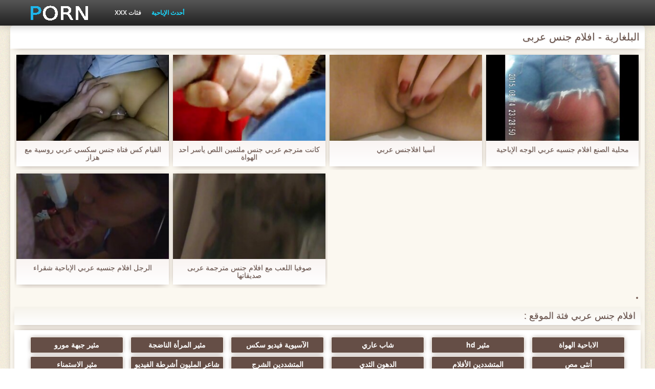

--- FILE ---
content_type: text/html; charset=UTF-8
request_url: https://ar.videogratuitxxx.com/category/bulgarian
body_size: 3453
content:
<!DOCTYPE html>
<html lang="ar" dir="rtl">
<head>
    <meta http-equiv="Content-Type" content="text/html; charset=UTF-8">
    <meta http-equiv="Content-Language" content="ar">
    <base target="_blank">
    <meta name="viewport" content="width=device-width, initial-scale=1.0">
    <meta http-equiv="X-UA-Compatible" content="IE=edge">
    <title>البلغارية  :::  الجنس الكبار xxx أفلام  </title>
    <meta name="description" content=" - الكبار أشرطة الفيديو موقع على شبكة الإنترنت ">
    <link href="https://ar.videogratuitxxx.com/img/style.min.css" rel="stylesheet">
	<link href="https://ar.videogratuitxxx.com//category/bulgarian" rel="canonical"> 
</head>
<body>
<div class="head_wrapper">
	    <div class="bounty_wrapper">
	        <a title="افلام جنس عربى " alt="افلام جنس عربى " class="logo" href="https://ar.videogratuitxxx.com/"></a>
            <ul class="head_links"><li><a href="https://ar.videogratuitxxx.com/categoryall.html" title="فئات XXX " class="top-menu__link">فئات XXX </a></li>
<li class="active"><a href="https://ar.videogratuitxxx.com/newporno.html" title="Новое" class="top-menu__link">أحدث الإباحية </a></li></ul>	    </div>
	</div>

	<div class="bounty_wrapper">
	    <div class="bounty_content_main">
	        	        	
<h1>البلغارية - افلام جنس عربى </h1>
<h2></h2>


	<div id="thumbs" class="thumbs-holder" >
<div class="main_news_holder">
				<div class="main_news" data-action="video-click" >
					<p class="main_news_img">
						<a href="/video/1306/%D8%A7%D9%84%D9%82%D9%8A%D8%A7%D9%85-%D9%83%D8%B3-%D9%81%D8%AA%D8%A7%D8%A9-%D8%AC%D9%86%D8%B3-%D8%B3%D9%83%D8%B3%D9%8A-%D8%B9%D8%B1%D8%A8%D9%8A-%D8%B1%D9%88%D8%B3%D9%8A%D8%A9-%D9%85%D8%B9-%D9%87%D8%B2%D8%A7%D8%B2/" title="القيام كس فتاة جنس سكسي عربي روسية مع هزاز" >
							<img src="https://ar.videogratuitxxx.com/media/thumbs/6/v01306.jpg?1624770193" alt="القيام كس فتاة جنس سكسي عربي روسية مع هزاز" width="320" height="180">
							<span class="play"></span>
						</a>
					</p>
					<div class="main_news_info">
						<a class="link" title="القيام كس فتاة جنس سكسي عربي روسية مع هزاز" href="/video/1306/%D8%A7%D9%84%D9%82%D9%8A%D8%A7%D9%85-%D9%83%D8%B3-%D9%81%D8%AA%D8%A7%D8%A9-%D8%AC%D9%86%D8%B3-%D8%B3%D9%83%D8%B3%D9%8A-%D8%B9%D8%B1%D8%A8%D9%8A-%D8%B1%D9%88%D8%B3%D9%8A%D8%A9-%D9%85%D8%B9-%D9%87%D8%B2%D8%A7%D8%B2/">القيام كس فتاة جنس سكسي عربي روسية مع هزاز</a>
											</div>
				</div>
			</div><div class="main_news_holder">
				<div class="main_news" data-action="video-click" >
					<p class="main_news_img">
						<a href="/video/7584/%D9%83%D8%A7%D9%86%D8%AA-%D9%85%D8%AA%D8%B1%D8%AC%D9%85-%D8%B9%D8%B1%D8%A8%D9%8A-%D8%AC%D9%86%D8%B3-%D9%85%D9%84%D8%AB%D9%85%D9%8A%D9%86-%D8%A7%D9%84%D9%84%D8%B5-%D9%8A%D8%A3%D8%B3%D8%B1-%D8%A3%D8%AD%D8%AF-%D8%A7%D9%84%D9%87%D9%88%D8%A7%D8%A9/" title="كانت مترجم عربي جنس ملثمين اللص يأسر أحد الهواة" >
							<img src="https://ar.videogratuitxxx.com/media/thumbs/4/v07584.jpg?1624661478" alt="كانت مترجم عربي جنس ملثمين اللص يأسر أحد الهواة" width="320" height="180">
							<span class="play"></span>
						</a>
					</p>
					<div class="main_news_info">
						<a class="link" title="كانت مترجم عربي جنس ملثمين اللص يأسر أحد الهواة" href="/video/7584/%D9%83%D8%A7%D9%86%D8%AA-%D9%85%D8%AA%D8%B1%D8%AC%D9%85-%D8%B9%D8%B1%D8%A8%D9%8A-%D8%AC%D9%86%D8%B3-%D9%85%D9%84%D8%AB%D9%85%D9%8A%D9%86-%D8%A7%D9%84%D9%84%D8%B5-%D9%8A%D8%A3%D8%B3%D8%B1-%D8%A3%D8%AD%D8%AF-%D8%A7%D9%84%D9%87%D9%88%D8%A7%D8%A9/">كانت مترجم عربي جنس ملثمين اللص يأسر أحد الهواة</a>
											</div>
				</div>
			</div><div class="main_news_holder">
				<div class="main_news" data-action="video-click" >
					<p class="main_news_img">
						<a href="/video/7949/%D8%A2%D8%B3%D9%8A%D8%A7-%D8%A7%D9%81%D9%84%D8%A7%D8%AC%D9%86%D8%B3-%D8%B9%D8%B1%D8%A8%D9%8A/" title="آسيا افلاجنس عربي" >
							<img src="https://ar.videogratuitxxx.com/media/thumbs/9/v07949.jpg?1626136665" alt="آسيا افلاجنس عربي" width="320" height="180">
							<span class="play"></span>
						</a>
					</p>
					<div class="main_news_info">
						<a class="link" title="آسيا افلاجنس عربي" href="/video/7949/%D8%A2%D8%B3%D9%8A%D8%A7-%D8%A7%D9%81%D9%84%D8%A7%D8%AC%D9%86%D8%B3-%D8%B9%D8%B1%D8%A8%D9%8A/">آسيا افلاجنس عربي</a>
											</div>
				</div>
			</div><div class="main_news_holder">
				<div class="main_news" data-action="video-click" >
					<p class="main_news_img">
						<a href="https://ar.videogratuitxxx.com/link.php" title="محلية الصنع افلام جنسيه عربي الوجه الإباحية" >
							<img src="https://ar.videogratuitxxx.com/media/thumbs/8/v09748.jpg?1625619006" alt="محلية الصنع افلام جنسيه عربي الوجه الإباحية" width="320" height="180">
							<span class="play"></span>
						</a>
					</p>
					<div class="main_news_info">
						<a class="link" title="محلية الصنع افلام جنسيه عربي الوجه الإباحية" href="https://ar.videogratuitxxx.com/link.php">محلية الصنع افلام جنسيه عربي الوجه الإباحية</a>
											</div>
				</div>
			</div><div class="main_news_holder">
				<div class="main_news" data-action="video-click" >
					<p class="main_news_img">
						<a href="https://ar.videogratuitxxx.com/link.php" title="الرجل افلام جنسيه عربي الإباحية شقراء" >
							<img src="https://ar.videogratuitxxx.com/media/thumbs/5/v08055.jpg?1624549907" alt="الرجل افلام جنسيه عربي الإباحية شقراء" width="320" height="180">
							<span class="play"></span>
						</a>
					</p>
					<div class="main_news_info">
						<a class="link" title="الرجل افلام جنسيه عربي الإباحية شقراء" href="https://ar.videogratuitxxx.com/link.php">الرجل افلام جنسيه عربي الإباحية شقراء</a>
											</div>
				</div>
			</div><div class="main_news_holder">
				<div class="main_news" data-action="video-click" >
					<p class="main_news_img">
						<a href="/video/9387/%D8%B5%D9%88%D9%81%D9%8A%D8%A7-%D8%A7%D9%84%D9%84%D8%B9%D8%A8-%D9%85%D8%B9-%D8%A7%D9%81%D9%84%D8%A7%D9%85-%D8%AC%D9%86%D8%B3-%D9%85%D8%AA%D8%B1%D8%AC%D9%85%D8%A9-%D8%B9%D8%B1%D8%A8%D9%89-%D8%B5%D8%AF%D9%8A%D9%82%D8%A7%D8%AA%D9%87%D8%A7/" title="صوفيا اللعب مع افلام جنس مترجمة عربى صديقاتها" >
							<img src="https://ar.videogratuitxxx.com/media/thumbs/7/v09387.jpg?1624637202" alt="صوفيا اللعب مع افلام جنس مترجمة عربى صديقاتها" width="320" height="180">
							<span class="play"></span>
						</a>
					</p>
					<div class="main_news_info">
						<a class="link" title="صوفيا اللعب مع افلام جنس مترجمة عربى صديقاتها" href="/video/9387/%D8%B5%D9%88%D9%81%D9%8A%D8%A7-%D8%A7%D9%84%D9%84%D8%B9%D8%A8-%D9%85%D8%B9-%D8%A7%D9%81%D9%84%D8%A7%D9%85-%D8%AC%D9%86%D8%B3-%D9%85%D8%AA%D8%B1%D8%AC%D9%85%D8%A9-%D8%B9%D8%B1%D8%A8%D9%89-%D8%B5%D8%AF%D9%8A%D9%82%D8%A7%D8%AA%D9%87%D8%A7/">صوفيا اللعب مع افلام جنس مترجمة عربى صديقاتها</a>
											</div>
				</div>
			</div>   
	
       
		<nav class="pagination-container">
				<li class="pagination__item pagination__item delta1">		</li>				</nav>
	</div>

<div class="thumbs-holder">
	<h2>افلام جنس عربي فئة الموقع :</h2>
<div class="navigation_main">	
<a href="https://ar.videogratuitxxx.com/category/amateur/" title="الاباحية الهواة" data-action="category-click" >الاباحية الهواة</a>	<a href="https://ar.videogratuitxxx.com/category/hd/" title="مثير hd" data-action="category-click" >مثير hd</a>	<a href="https://ar.videogratuitxxx.com/category/teens/" title="شاب عاري" data-action="category-click" >شاب عاري</a>	<a href="https://ar.videogratuitxxx.com/category/asian/" title="الآسيوية فيديو سكس" data-action="category-click" >الآسيوية فيديو سكس</a>	<a href="https://ar.videogratuitxxx.com/category/matures/" title="مثير المرأة الناضجة" data-action="category-click" >مثير المرأة الناضجة</a>	<a href="https://ar.videogratuitxxx.com/category/milf/" title="مثير جبهة مورو" data-action="category-click" >مثير جبهة مورو</a>	<a href="https://ar.videogratuitxxx.com/category/blowjobs/" title="أنثى مص" data-action="category-click" >أنثى مص</a>	<a href="https://ar.videogratuitxxx.com/category/hardcore/" title="المتشددين الأفلام" data-action="category-click" >المتشددين الأفلام</a>	<a href="https://ar.videogratuitxxx.com/category/big_boobs/" title="الدهون الثدي" data-action="category-click" >الدهون الثدي</a>	<a href="https://ar.videogratuitxxx.com/category/anal/" title="المتشددين الشرج" data-action="category-click" >المتشددين الشرج</a>	<a href="https://ar.videogratuitxxx.com/category/cumshots/" title="شاعر المليون أشرطة الفيديو" data-action="category-click" >شاعر المليون أشرطة الفيديو</a>	<a href="https://ar.videogratuitxxx.com/category/masturbation/" title="مثير الاستمناء" data-action="category-click" >مثير الاستمناء</a>	<a href="https://ar.videogratuitxxx.com/category/japanese/" title="مثير اليابانية" data-action="category-click" >مثير اليابانية</a>	<a href="https://ar.videogratuitxxx.com/category/pussy/" title="كس" data-action="category-click" >كس</a>	<a href="https://ar.videogratuitxxx.com/category/voyeur/" title="الساخنة المتلصص" data-action="category-click" >الساخنة المتلصص</a>	<a href="https://ar.videogratuitxxx.com/category/old+young/" title="قديم + شاب" data-action="category-click" >قديم + شاب</a>	<a href="https://ar.videogratuitxxx.com/category/babes/" title="فاتنة" data-action="category-click" >فاتنة</a>	<a href="https://ar.videogratuitxxx.com/category/grannies/" title="الجدة" data-action="category-click" >الجدة</a>	<a href="https://ar.videogratuitxxx.com/category/public_nudity/" title="عارية في الهواء الطلق" data-action="category-click" >عارية في الهواء الطلق</a>	<a href="https://ar.videogratuitxxx.com/category/wife/" title="مثير زوجته" data-action="category-click" >مثير زوجته</a>	<a href="https://ar.videogratuitxxx.com/category/blondes/" title="الشقراوات" data-action="category-click" >الشقراوات</a>	<a href="https://ar.videogratuitxxx.com/category/hidden_cams/" title="كاميرات خفية" data-action="category-click" >كاميرات خفية</a>	<a href="https://ar.videogratuitxxx.com/category/bbw/" title="الدهون الإباحية" data-action="category-click" >الدهون الإباحية</a>	<a href="https://ar.videogratuitxxx.com/category/brunettes/" title="مثير السمراوات" data-action="category-click" >مثير السمراوات</a>	<a href="https://ar.videogratuitxxx.com/category/interracial/" title="مثير عرقي" data-action="category-click" >مثير عرقي</a>	<a href="https://ar.videogratuitxxx.com/category/lesbians/" title="مثلية الشبقية" data-action="category-click" >مثلية الشبقية</a>	<a href="https://ar.videogratuitxxx.com/category/german/" title="مثير الألمانية" data-action="category-click" >مثير الألمانية</a>	<a href="https://ar.videogratuitxxx.com/category/sex_toys/" title="الجنس لعب الأفلام" data-action="category-click" >الجنس لعب الأفلام</a>	<a href="https://ar.videogratuitxxx.com/category/creampie/" title="Creampie" data-action="category-click" >Creampie</a>	<a href="https://ar.videogratuitxxx.com/category/tits/" title="الثدي" data-action="category-click" >الثدي</a>	<a href="https://ar.videogratuitxxx.com/category/facials/" title="مثير الوجه" data-action="category-click" >مثير الوجه</a>	<a href="https://ar.videogratuitxxx.com/category/handjobs/" title="مثير الإستمناء" data-action="category-click" >مثير الإستمناء</a>	<a href="https://ar.videogratuitxxx.com/category/hairy/" title="مثير شعر" data-action="category-click" >مثير شعر</a>	<a href="https://ar.videogratuitxxx.com/category/pov/" title="بوف" data-action="category-click" >بوف</a>	<a href="https://ar.videogratuitxxx.com/category/femdom/" title="فيمدوم" data-action="category-click" >فيمدوم</a>	<a href="https://ar.videogratuitxxx.com/category/celebrities/" title="المشاهير" data-action="category-click" >المشاهير</a>	<a href="https://ar.videogratuitxxx.com/category/bdsm/" title="Bdsm الرقيق" data-action="category-click" >Bdsm الرقيق</a>	<a href="https://ar.videogratuitxxx.com/category/flashing/" title="مثير وامض" data-action="category-click" >مثير وامض</a>	<a href="https://ar.videogratuitxxx.com/category/pornstars/" title="مجيد" data-action="category-click" >مجيد</a>	<a href="https://ar.videogratuitxxx.com/category/webcams/" title="كاميرات الويب" data-action="category-click" >كاميرات الويب</a>	<a href="https://ar.videogratuitxxx.com/category/stockings/" title="النايلون" data-action="category-click" >النايلون</a>	<a href="https://ar.videogratuitxxx.com/category/threesomes/" title="مثير المجموعات ثلاثية" data-action="category-click" >مثير المجموعات ثلاثية</a>	<a href="https://ar.videogratuitxxx.com/category/group_sex/" title="مجموعة الإباحية" data-action="category-click" >مجموعة الإباحية</a>	<a href="https://ar.videogratuitxxx.com/category/black+ebony/" title="الأبنوس الجنس" data-action="category-click" >الأبنوس الجنس</a>	<a href="https://ar.videogratuitxxx.com/category/cuckold/" title="الديوث" data-action="category-click" >الديوث</a>	<a href="https://ar.videogratuitxxx.com/category/mom/" title="أمي" data-action="category-click" >أمي</a>	<a href="https://ar.videogratuitxxx.com/category/close-ups/" title="المقربة الجنس" data-action="category-click" >المقربة الجنس</a>	<a href="https://ar.videogratuitxxx.com/category/dildo/" title="دسار" data-action="category-click" >دسار</a>	<a href="https://ar.videogratuitxxx.com/category/vintage/" title="ممتاز" data-action="category-click" >ممتاز</a>	<a href="https://ar.videogratuitxxx.com/category/french/" title="مثير الفرنسية" data-action="category-click" >مثير الفرنسية</a>	<a href="https://ar.videogratuitxxx.com/category/latin/" title="أمريكا الجنوبية" data-action="category-click" >أمريكا الجنوبية</a>	<a href="https://ar.videogratuitxxx.com/category/big_cock/" title="طويلة ديك الاباحية" data-action="category-click" >طويلة ديك الاباحية</a>	<a href="https://ar.videogratuitxxx.com/category/indian/" title="هندي" data-action="category-click" >هندي</a>	<a href="https://ar.videogratuitxxx.com/category/softcore/" title="شهوانية أشرطة الفيديو الإباحية" data-action="category-click" >شهوانية أشرطة الفيديو الإباحية</a>	<a href="https://ar.videogratuitxxx.com/category/upskirts/" title="Upskirts" data-action="category-click" >Upskirts</a>	<a href="https://ar.videogratuitxxx.com/category/british/" title="مثير البريطانية" data-action="category-click" >مثير البريطانية</a>	<a href="https://ar.videogratuitxxx.com/category/fingering/" title="بالإصبع" data-action="category-click" >بالإصبع</a>	<a href="https://ar.videogratuitxxx.com/category/shemales/" title="الفتيات مع ديك" data-action="category-click" >الفتيات مع ديك</a>	<a href="https://ar.videogratuitxxx.com/category/squirting/" title="مثير التدفق" data-action="category-click" >مثير التدفق</a>	<a href="https://ar.videogratuitxxx.com/category/orgasms/" title="هزات الجماع" data-action="category-click" >هزات الجماع</a>	
</div>
</div>

    		</div>

            		        <div class="popular_block">
        	<div class="popularblockopis">
    			<div>صورة Xxx  </div>
        	</div>
        </div>
        	
	    <div class="footer" style="color: #000;">
						<br>18+. جميع النساء المسنات مثير انتهت 21 سنة. يتم أخذ جميع المواد من مصادر مجانية ويمكن إزالتها بناء على طلب صاحب حقوق الطبع والنشر.  
						<a href="https://ar.videogratuitxxx.com/" style="color: #000;">الفهرس </a>
		</div>
	</div>





</body></html>